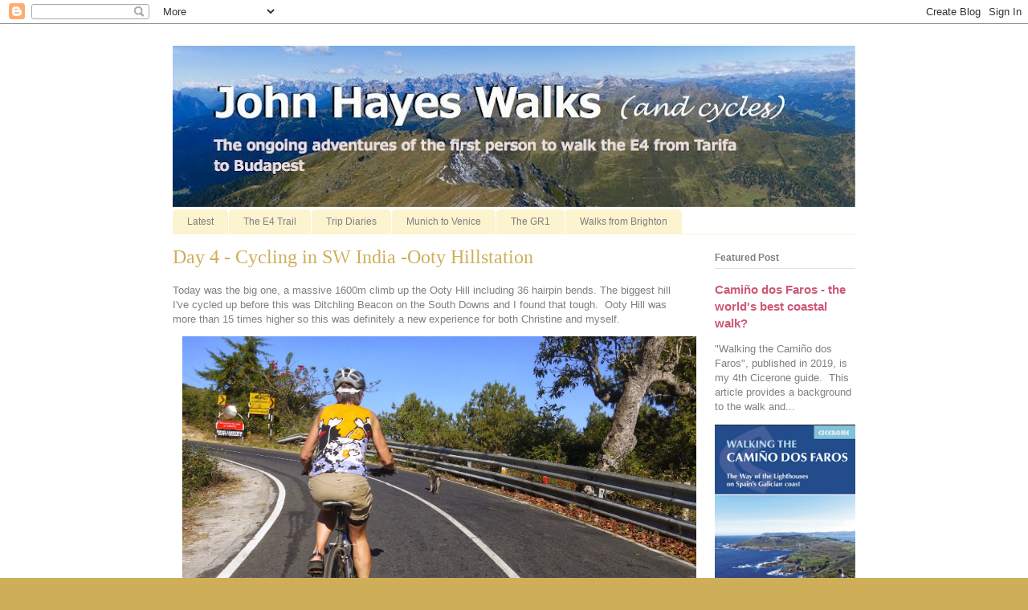

--- FILE ---
content_type: text/html; charset=UTF-8
request_url: http://www.johnhayeswalks.com/2014/02/day-4-cycling-in-se-india-ooty.html
body_size: 18924
content:
<!DOCTYPE html>
<html class='v2' dir='ltr' lang='en'>
<head>
<link href='https://www.blogger.com/static/v1/widgets/335934321-css_bundle_v2.css' rel='stylesheet' type='text/css'/>
<meta content='width=1100' name='viewport'/>
<meta content='text/html; charset=UTF-8' http-equiv='Content-Type'/>
<meta content='blogger' name='generator'/>
<link href='http://www.johnhayeswalks.com/favicon.ico' rel='icon' type='image/x-icon'/>
<link href='http://www.johnhayeswalks.com/2014/02/day-4-cycling-in-se-india-ooty.html' rel='canonical'/>
<link rel="alternate" type="application/atom+xml" title="John Hayes Walks - Atom" href="http://www.johnhayeswalks.com/feeds/posts/default" />
<link rel="alternate" type="application/rss+xml" title="John Hayes Walks - RSS" href="http://www.johnhayeswalks.com/feeds/posts/default?alt=rss" />
<link rel="service.post" type="application/atom+xml" title="John Hayes Walks - Atom" href="https://www.blogger.com/feeds/7841399249557747138/posts/default" />

<link rel="alternate" type="application/atom+xml" title="John Hayes Walks - Atom" href="http://www.johnhayeswalks.com/feeds/5103034006604454593/comments/default" />
<!--Can't find substitution for tag [blog.ieCssRetrofitLinks]-->
<link href='https://blogger.googleusercontent.com/img/b/R29vZ2xl/AVvXsEg9i9xZlxMHNaXZbE0wsqseDYsY0EbfilqlQurvZ75y85M5sHdu_bi-hF8swuSSOYOyHO79MF0vaVAikYMa6M5ibcD5lp9_LajanVzz4bDhy4vH8K-9xEyiVuFsZz4_JP0NgSeMM-PGB6I/s1600/P1060971.JPG' rel='image_src'/>
<meta content='http://www.johnhayeswalks.com/2014/02/day-4-cycling-in-se-india-ooty.html' property='og:url'/>
<meta content='Day 4 - Cycling in SW India -Ooty Hillstation' property='og:title'/>
<meta content='  Today was the big one, a massive 1600m climb up the Ooty Hill including 36 hairpin bends. The biggest hill I&#39;ve cycled up before this was ...' property='og:description'/>
<meta content='https://blogger.googleusercontent.com/img/b/R29vZ2xl/AVvXsEg9i9xZlxMHNaXZbE0wsqseDYsY0EbfilqlQurvZ75y85M5sHdu_bi-hF8swuSSOYOyHO79MF0vaVAikYMa6M5ibcD5lp9_LajanVzz4bDhy4vH8K-9xEyiVuFsZz4_JP0NgSeMM-PGB6I/w1200-h630-p-k-no-nu/P1060971.JPG' property='og:image'/>
<title>John Hayes Walks: Day 4 - Cycling in SW India -Ooty Hillstation</title>
<style id='page-skin-1' type='text/css'><!--
/*
-----------------------------------------------
Blogger Template Style
Name:     Ethereal
Designer: Jason Morrow
URL:      jasonmorrow.etsy.com
----------------------------------------------- */
/* Content
----------------------------------------------- */
body {
font: normal normal 13px Arial, Tahoma, Helvetica, FreeSans, sans-serif;
color: #7f7f7f;
background: #ceae58 url(http://3.bp.blogspot.com/-tJXvMSSD2o8/VrI13LMuLRI/AAAAAAAAuzE/-jpadHSJ9yQ/s0-r/Untitled%2B3.jpg) repeat fixed top center;
}
html body .content-outer {
min-width: 0;
max-width: 100%;
width: 100%;
}
a:link {
text-decoration: none;
color: #ce5878;
}
a:visited {
text-decoration: none;
color: #750606;
}
a:hover {
text-decoration: underline;
color: #ad58ce;
}
.main-inner {
padding-top: 15px;
}
.body-fauxcolumn-outer {
background: transparent none repeat-x scroll top center;
}
.content-fauxcolumns .fauxcolumn-inner {
background: #ffffff url(//www.blogblog.com/1kt/ethereal/white-fade.png) repeat-x scroll top left;
border-left: 1px solid #ffffff;
border-right: 1px solid #ffffff;
}
/* Flexible Background
----------------------------------------------- */
.content-fauxcolumn-outer .fauxborder-left {
width: 100%;
padding-left: 0;
margin-left: -0;
background-color: transparent;
background-image: none;
background-repeat: no-repeat;
background-position: left top;
}
.content-fauxcolumn-outer .fauxborder-right {
margin-right: -0;
width: 0;
background-color: transparent;
background-image: none;
background-repeat: no-repeat;
background-position: right top;
}
/* Columns
----------------------------------------------- */
.content-inner {
padding: 0;
}
/* Header
----------------------------------------------- */
.header-inner {
padding: 27px 0 3px;
}
.header-inner .section {
margin: 0 35px;
}
.Header h1 {
font: normal normal 60px Times, 'Times New Roman', FreeSerif, serif;
color: #be9f50;
}
.Header h1 a {
color: #be9f50;
}
.Header .description {
font-size: 115%;
color: #7f7f7f;
}
.header-inner .Header .titlewrapper,
.header-inner .Header .descriptionwrapper {
padding-left: 0;
padding-right: 0;
margin-bottom: 0;
}
/* Tabs
----------------------------------------------- */
.tabs-outer {
position: relative;
background: transparent;
}
.tabs-cap-top, .tabs-cap-bottom {
position: absolute;
width: 100%;
}
.tabs-cap-bottom {
bottom: 0;
}
.tabs-inner {
padding: 0;
}
.tabs-inner .section {
margin: 0 35px;
}
*+html body .tabs-inner .widget li {
padding: 1px;
}
.PageList {
border-bottom: 1px solid #fbf4ce;
}
.tabs-inner .widget li.selected a,
.tabs-inner .widget li a:hover {
position: relative;
-moz-border-radius-topleft: 5px;
-moz-border-radius-topright: 5px;
-webkit-border-top-left-radius: 5px;
-webkit-border-top-right-radius: 5px;
-goog-ms-border-top-left-radius: 5px;
-goog-ms-border-top-right-radius: 5px;
border-top-left-radius: 5px;
border-top-right-radius: 5px;
background: #5878ce none ;
color: #ffffff;
}
.tabs-inner .widget li a {
display: inline-block;
margin: 0;
margin-right: 1px;
padding: .65em 1.5em;
font: normal normal 12px Arial, Tahoma, Helvetica, FreeSans, sans-serif;
color: #7f7f7f;
background-color: #fbf4ce;
-moz-border-radius-topleft: 5px;
-moz-border-radius-topright: 5px;
-webkit-border-top-left-radius: 5px;
-webkit-border-top-right-radius: 5px;
-goog-ms-border-top-left-radius: 5px;
-goog-ms-border-top-right-radius: 5px;
border-top-left-radius: 5px;
border-top-right-radius: 5px;
}
/* Headings
----------------------------------------------- */
h2 {
font: normal bold 12px Verdana, Geneva, sans-serif;
color: #7f7f7f;
}
/* Widgets
----------------------------------------------- */
.main-inner .column-left-inner {
padding: 0 0 0 20px;
}
.main-inner .column-left-inner .section {
margin-right: 0;
}
.main-inner .column-right-inner {
padding: 0 20px 0 0;
}
.main-inner .column-right-inner .section {
margin-left: 0;
}
.main-inner .section {
padding: 0;
}
.main-inner .widget {
padding: 0 0 15px;
margin: 20px 0;
border-bottom: 1px solid #e1e1e1;
}
.main-inner .widget h2 {
margin: 0;
padding: .6em 0 .5em;
}
.footer-inner .widget h2 {
padding: 0 0 .4em;
}
.main-inner .widget h2 + div, .footer-inner .widget h2 + div {
padding-top: 15px;
}
.main-inner .widget .widget-content {
margin: 0;
padding: 15px 0 0;
}
.main-inner .widget ul, .main-inner .widget #ArchiveList ul.flat {
margin: -15px -15px -15px;
padding: 0;
list-style: none;
}
.main-inner .sidebar .widget h2 {
border-bottom: 1px solid #e1e1e1;
}
.main-inner .widget #ArchiveList {
margin: -15px 0 0;
}
.main-inner .widget ul li, .main-inner .widget #ArchiveList ul.flat li {
padding: .5em 15px;
text-indent: 0;
}
.main-inner .widget #ArchiveList ul li {
padding-top: .25em;
padding-bottom: .25em;
}
.main-inner .widget ul li:first-child, .main-inner .widget #ArchiveList ul.flat li:first-child {
border-top: none;
}
.main-inner .widget ul li:last-child, .main-inner .widget #ArchiveList ul.flat li:last-child {
border-bottom: none;
}
.main-inner .widget .post-body ul {
padding: 0 2.5em;
margin: .5em 0;
list-style: disc;
}
.main-inner .widget .post-body ul li {
padding: 0.25em 0;
margin-bottom: .25em;
color: #7f7f7f;
border: none;
}
.footer-inner .widget ul {
padding: 0;
list-style: none;
}
.widget .zippy {
color: #7f7f7f;
}
/* Posts
----------------------------------------------- */
.main.section {
margin: 0 20px;
}
body .main-inner .Blog {
padding: 0;
background-color: transparent;
border: none;
}
.main-inner .widget h2.date-header {
border-bottom: 1px solid #e1e1e1;
}
.date-outer {
position: relative;
margin: 15px 0 20px;
}
.date-outer:first-child {
margin-top: 0;
}
.date-posts {
clear: both;
}
.post-outer, .inline-ad {
border-bottom: 1px solid #e1e1e1;
padding: 30px 0;
}
.post-outer {
padding-bottom: 10px;
}
.post-outer:first-child {
padding-top: 0;
border-top: none;
}
.post-outer:last-child, .inline-ad:last-child {
border-bottom: none;
}
.post-body img {
padding: 8px;
}
h3.post-title, h4 {
font: normal normal 24px Times, Times New Roman, serif;
color: #ceae58;
}
h3.post-title a {
font: normal normal 24px Times, Times New Roman, serif;
color: #ceae58;
text-decoration: none;
}
h3.post-title a:hover {
color: #ad58ce;
text-decoration: underline;
}
.post-header {
margin: 0 0 1.5em;
}
.post-body {
line-height: 1.4;
}
.post-footer {
margin: 1.5em 0 0;
}
#blog-pager {
padding: 15px;
}
.blog-feeds, .post-feeds {
margin: 1em 0;
text-align: center;
}
.post-outer .comments {
margin-top: 2em;
}
/* Comments
----------------------------------------------- */
.comments .comments-content .icon.blog-author {
background-repeat: no-repeat;
background-image: url([data-uri]);
}
.comments .comments-content .loadmore a {
background: #ffffff url(//www.blogblog.com/1kt/ethereal/white-fade.png) repeat-x scroll top left;
}
.comments .comments-content .loadmore a {
border-top: 1px solid #e1e1e1;
border-bottom: 1px solid #e1e1e1;
}
.comments .comment-thread.inline-thread {
background: #ffffff url(//www.blogblog.com/1kt/ethereal/white-fade.png) repeat-x scroll top left;
}
.comments .continue {
border-top: 2px solid #e1e1e1;
}
/* Footer
----------------------------------------------- */
.footer-inner {
padding: 30px 0;
overflow: hidden;
}
/* Mobile
----------------------------------------------- */
body.mobile  {
background-size: auto
}
.mobile .body-fauxcolumn-outer {
background: ;
}
.mobile .content-fauxcolumns .fauxcolumn-inner {
opacity: 0.75;
}
.mobile .content-fauxcolumn-outer .fauxborder-right {
margin-right: 0;
}
.mobile-link-button {
background-color: #5878ce;
}
.mobile-link-button a:link, .mobile-link-button a:visited {
color: #ffffff;
}
.mobile-index-contents {
color: #444444;
}
.mobile .body-fauxcolumn-outer {
background-size: 100% auto;
}
.mobile .mobile-date-outer {
border-bottom: transparent;
}
.mobile .PageList {
border-bottom: none;
}
.mobile .tabs-inner .section {
margin: 0;
}
.mobile .tabs-inner .PageList .widget-content {
background: #5878ce none;
color: #ffffff;
}
.mobile .tabs-inner .PageList .widget-content .pagelist-arrow {
border-left: 1px solid #ffffff;
}
.mobile .footer-inner {
overflow: visible;
}
body.mobile .AdSense {
margin: 0 -10px;
}

--></style>
<style id='template-skin-1' type='text/css'><!--
body {
min-width: 920px;
}
.content-outer, .content-fauxcolumn-outer, .region-inner {
min-width: 920px;
max-width: 920px;
_width: 920px;
}
.main-inner .columns {
padding-left: 0;
padding-right: 210px;
}
.main-inner .fauxcolumn-center-outer {
left: 0;
right: 210px;
/* IE6 does not respect left and right together */
_width: expression(this.parentNode.offsetWidth -
parseInt("0") -
parseInt("210px") + 'px');
}
.main-inner .fauxcolumn-left-outer {
width: 0;
}
.main-inner .fauxcolumn-right-outer {
width: 210px;
}
.main-inner .column-left-outer {
width: 0;
right: 100%;
margin-left: -0;
}
.main-inner .column-right-outer {
width: 210px;
margin-right: -210px;
}
#layout {
min-width: 0;
}
#layout .content-outer {
min-width: 0;
width: 800px;
}
#layout .region-inner {
min-width: 0;
width: auto;
}
body#layout div.add_widget {
padding: 8px;
}
body#layout div.add_widget a {
margin-left: 32px;
}
--></style>
<style>
    body {background-image:url(http\:\/\/3.bp.blogspot.com\/-tJXvMSSD2o8\/VrI13LMuLRI\/AAAAAAAAuzE\/-jpadHSJ9yQ\/s0-r\/Untitled%2B3.jpg);}
    
@media (max-width: 200px) { body {background-image:url(http\:\/\/3.bp.blogspot.com\/-tJXvMSSD2o8\/VrI13LMuLRI\/AAAAAAAAuzE\/-jpadHSJ9yQ\/w200\/Untitled%2B3.jpg);}}
@media (max-width: 400px) and (min-width: 201px) { body {background-image:url(http\:\/\/3.bp.blogspot.com\/-tJXvMSSD2o8\/VrI13LMuLRI\/AAAAAAAAuzE\/-jpadHSJ9yQ\/w400\/Untitled%2B3.jpg);}}
@media (max-width: 800px) and (min-width: 401px) { body {background-image:url(http\:\/\/3.bp.blogspot.com\/-tJXvMSSD2o8\/VrI13LMuLRI\/AAAAAAAAuzE\/-jpadHSJ9yQ\/w800\/Untitled%2B3.jpg);}}
@media (max-width: 1200px) and (min-width: 801px) { body {background-image:url(http\:\/\/3.bp.blogspot.com\/-tJXvMSSD2o8\/VrI13LMuLRI\/AAAAAAAAuzE\/-jpadHSJ9yQ\/w1200\/Untitled%2B3.jpg);}}
/* Last tag covers anything over one higher than the previous max-size cap. */
@media (min-width: 1201px) { body {background-image:url(http\:\/\/3.bp.blogspot.com\/-tJXvMSSD2o8\/VrI13LMuLRI\/AAAAAAAAuzE\/-jpadHSJ9yQ\/w1600\/Untitled%2B3.jpg);}}
  </style>
<script type='text/javascript'>
        (function(i,s,o,g,r,a,m){i['GoogleAnalyticsObject']=r;i[r]=i[r]||function(){
        (i[r].q=i[r].q||[]).push(arguments)},i[r].l=1*new Date();a=s.createElement(o),
        m=s.getElementsByTagName(o)[0];a.async=1;a.src=g;m.parentNode.insertBefore(a,m)
        })(window,document,'script','https://www.google-analytics.com/analytics.js','ga');
        ga('create', 'UA-12951471-2', 'auto', 'blogger');
        ga('blogger.send', 'pageview');
      </script>
<link href='https://www.blogger.com/dyn-css/authorization.css?targetBlogID=7841399249557747138&amp;zx=eb44742e-3247-43db-8dc9-c850b156fd5c' media='none' onload='if(media!=&#39;all&#39;)media=&#39;all&#39;' rel='stylesheet'/><noscript><link href='https://www.blogger.com/dyn-css/authorization.css?targetBlogID=7841399249557747138&amp;zx=eb44742e-3247-43db-8dc9-c850b156fd5c' rel='stylesheet'/></noscript>
<meta name='google-adsense-platform-account' content='ca-host-pub-1556223355139109'/>
<meta name='google-adsense-platform-domain' content='blogspot.com'/>

<!-- data-ad-client=ca-pub-8676800220086378 -->

</head>
<body class='loading variant-blossoms1Blue'>
<div class='navbar section' id='navbar' name='Navbar'><div class='widget Navbar' data-version='1' id='Navbar1'><script type="text/javascript">
    function setAttributeOnload(object, attribute, val) {
      if(window.addEventListener) {
        window.addEventListener('load',
          function(){ object[attribute] = val; }, false);
      } else {
        window.attachEvent('onload', function(){ object[attribute] = val; });
      }
    }
  </script>
<div id="navbar-iframe-container"></div>
<script type="text/javascript" src="https://apis.google.com/js/platform.js"></script>
<script type="text/javascript">
      gapi.load("gapi.iframes:gapi.iframes.style.bubble", function() {
        if (gapi.iframes && gapi.iframes.getContext) {
          gapi.iframes.getContext().openChild({
              url: 'https://www.blogger.com/navbar/7841399249557747138?po\x3d5103034006604454593\x26origin\x3dhttp://www.johnhayeswalks.com',
              where: document.getElementById("navbar-iframe-container"),
              id: "navbar-iframe"
          });
        }
      });
    </script><script type="text/javascript">
(function() {
var script = document.createElement('script');
script.type = 'text/javascript';
script.src = '//pagead2.googlesyndication.com/pagead/js/google_top_exp.js';
var head = document.getElementsByTagName('head')[0];
if (head) {
head.appendChild(script);
}})();
</script>
</div></div>
<div class='body-fauxcolumns'>
<div class='fauxcolumn-outer body-fauxcolumn-outer'>
<div class='cap-top'>
<div class='cap-left'></div>
<div class='cap-right'></div>
</div>
<div class='fauxborder-left'>
<div class='fauxborder-right'></div>
<div class='fauxcolumn-inner'>
</div>
</div>
<div class='cap-bottom'>
<div class='cap-left'></div>
<div class='cap-right'></div>
</div>
</div>
</div>
<div class='content'>
<div class='content-fauxcolumns'>
<div class='fauxcolumn-outer content-fauxcolumn-outer'>
<div class='cap-top'>
<div class='cap-left'></div>
<div class='cap-right'></div>
</div>
<div class='fauxborder-left'>
<div class='fauxborder-right'></div>
<div class='fauxcolumn-inner'>
</div>
</div>
<div class='cap-bottom'>
<div class='cap-left'></div>
<div class='cap-right'></div>
</div>
</div>
</div>
<div class='content-outer'>
<div class='content-cap-top cap-top'>
<div class='cap-left'></div>
<div class='cap-right'></div>
</div>
<div class='fauxborder-left content-fauxborder-left'>
<div class='fauxborder-right content-fauxborder-right'></div>
<div class='content-inner'>
<header>
<div class='header-outer'>
<div class='header-cap-top cap-top'>
<div class='cap-left'></div>
<div class='cap-right'></div>
</div>
<div class='fauxborder-left header-fauxborder-left'>
<div class='fauxborder-right header-fauxborder-right'></div>
<div class='region-inner header-inner'>
<div class='header section' id='header' name='Header'><div class='widget Header' data-version='1' id='Header1'>
<div id='header-inner'>
<a href='http://www.johnhayeswalks.com/' style='display: block'>
<img alt='John Hayes Walks' height='201px; ' id='Header1_headerimg' src='https://blogger.googleusercontent.com/img/b/R29vZ2xl/AVvXsEhlxz0oUffb0Y_Pampn-MyGn9uzUueCGKcm_K4rhDswgPivHjcE71_u0mF3nGSX6ArmAHCqX_OYGExOc-tzC2_q4JDAaURZTTgVF-aM2gpOwxgXxIYfHN9CHt69EOy-cglhyphenhyphen-ljZP8mZHQ/s850/P1070490+%25284%2529+copy.jpg' style='display: block' width='850px; '/>
</a>
</div>
</div></div>
</div>
</div>
<div class='header-cap-bottom cap-bottom'>
<div class='cap-left'></div>
<div class='cap-right'></div>
</div>
</div>
</header>
<div class='tabs-outer'>
<div class='tabs-cap-top cap-top'>
<div class='cap-left'></div>
<div class='cap-right'></div>
</div>
<div class='fauxborder-left tabs-fauxborder-left'>
<div class='fauxborder-right tabs-fauxborder-right'></div>
<div class='region-inner tabs-inner'>
<div class='tabs section' id='crosscol' name='Cross-Column'><div class='widget PageList' data-version='1' id='PageList1'>
<h2>Pages</h2>
<div class='widget-content'>
<ul>
<li>
<a href='http://www.johnhayeswalks.com/'>Latest</a>
</li>
<li>
<a href='http://www.johnhayeswalks.com/p/e4.html'>The E4 Trail</a>
</li>
<li>
<a href='http://www.johnhayeswalks.com/p/walk-diaries.html'>Trip Diaries</a>
</li>
<li>
<a href='http://www.johnhayeswalks.com/p/munich-to-venice.html'>Munich to Venice</a>
</li>
<li>
<a href='http://www.johnhayeswalks.com/p/the-gr1.html'>The GR1</a>
</li>
<li>
<a href='http://www.johnhayeswalks.com/p/walks-from-brighton.html'>Walks from Brighton</a>
</li>
</ul>
<div class='clear'></div>
</div>
</div></div>
<div class='tabs no-items section' id='crosscol-overflow' name='Cross-Column 2'></div>
</div>
</div>
<div class='tabs-cap-bottom cap-bottom'>
<div class='cap-left'></div>
<div class='cap-right'></div>
</div>
</div>
<div class='main-outer'>
<div class='main-cap-top cap-top'>
<div class='cap-left'></div>
<div class='cap-right'></div>
</div>
<div class='fauxborder-left main-fauxborder-left'>
<div class='fauxborder-right main-fauxborder-right'></div>
<div class='region-inner main-inner'>
<div class='columns fauxcolumns'>
<div class='fauxcolumn-outer fauxcolumn-center-outer'>
<div class='cap-top'>
<div class='cap-left'></div>
<div class='cap-right'></div>
</div>
<div class='fauxborder-left'>
<div class='fauxborder-right'></div>
<div class='fauxcolumn-inner'>
</div>
</div>
<div class='cap-bottom'>
<div class='cap-left'></div>
<div class='cap-right'></div>
</div>
</div>
<div class='fauxcolumn-outer fauxcolumn-left-outer'>
<div class='cap-top'>
<div class='cap-left'></div>
<div class='cap-right'></div>
</div>
<div class='fauxborder-left'>
<div class='fauxborder-right'></div>
<div class='fauxcolumn-inner'>
</div>
</div>
<div class='cap-bottom'>
<div class='cap-left'></div>
<div class='cap-right'></div>
</div>
</div>
<div class='fauxcolumn-outer fauxcolumn-right-outer'>
<div class='cap-top'>
<div class='cap-left'></div>
<div class='cap-right'></div>
</div>
<div class='fauxborder-left'>
<div class='fauxborder-right'></div>
<div class='fauxcolumn-inner'>
</div>
</div>
<div class='cap-bottom'>
<div class='cap-left'></div>
<div class='cap-right'></div>
</div>
</div>
<!-- corrects IE6 width calculation -->
<div class='columns-inner'>
<div class='column-center-outer'>
<div class='column-center-inner'>
<div class='main section' id='main' name='Main'><div class='widget Blog' data-version='1' id='Blog1'>
<div class='blog-posts hfeed'>

          <div class="date-outer">
        

          <div class="date-posts">
        
<div class='post-outer'>
<div class='post hentry uncustomized-post-template' itemprop='blogPost' itemscope='itemscope' itemtype='http://schema.org/BlogPosting'>
<meta content='https://blogger.googleusercontent.com/img/b/R29vZ2xl/AVvXsEg9i9xZlxMHNaXZbE0wsqseDYsY0EbfilqlQurvZ75y85M5sHdu_bi-hF8swuSSOYOyHO79MF0vaVAikYMa6M5ibcD5lp9_LajanVzz4bDhy4vH8K-9xEyiVuFsZz4_JP0NgSeMM-PGB6I/s1600/P1060971.JPG' itemprop='image_url'/>
<meta content='7841399249557747138' itemprop='blogId'/>
<meta content='5103034006604454593' itemprop='postId'/>
<a name='5103034006604454593'></a>
<h3 class='post-title entry-title' itemprop='name'>
Day 4 - Cycling in SW India -Ooty Hillstation
</h3>
<div class='post-header'>
<div class='post-header-line-1'></div>
</div>
<div class='post-body entry-content' id='post-body-5103034006604454593' itemprop='description articleBody'>
<div dir="ltr" style="text-align: left;" trbidi="on">
<div dir="ltr">
Today was the big one, a massive 1600m climb up the Ooty Hill including 36 hairpin bends. The biggest hill I've cycled up before this was Ditchling Beacon on the South Downs and I found that tough.&nbsp; Ooty Hill was more than 15 times higher so this was definitely a new experience for both Christine and myself.</div>
<table align="center" cellpadding="0" cellspacing="0" class="tr-caption-container" style="margin-left: auto; margin-right: auto; text-align: center;"><tbody>
<tr><td style="text-align: center;"><a href="https://blogger.googleusercontent.com/img/b/R29vZ2xl/AVvXsEg9i9xZlxMHNaXZbE0wsqseDYsY0EbfilqlQurvZ75y85M5sHdu_bi-hF8swuSSOYOyHO79MF0vaVAikYMa6M5ibcD5lp9_LajanVzz4bDhy4vH8K-9xEyiVuFsZz4_JP0NgSeMM-PGB6I/s1600/P1060971.JPG" imageanchor="1" style="margin-left: auto; margin-right: auto;"><img border="0" height="400" src="https://blogger.googleusercontent.com/img/b/R29vZ2xl/AVvXsEg9i9xZlxMHNaXZbE0wsqseDYsY0EbfilqlQurvZ75y85M5sHdu_bi-hF8swuSSOYOyHO79MF0vaVAikYMa6M5ibcD5lp9_LajanVzz4bDhy4vH8K-9xEyiVuFsZz4_JP0NgSeMM-PGB6I/s1600/P1060971.JPG" width="640" /></a></td></tr>
<tr><td class="tr-caption" style="text-align: center;">Hairpin bend 24 (with monkey)</td></tr>
</tbody></table>
<div dir="ltr">
<br />
<a name="more"></a>It <span class="GINGER_SOFTWARE_mark" ginger_software_uiphraseguid="36c2aa1a-2005-439a-8f78-de04a4074d35" id="45d9b632-b778-4744-9675-fdf4b1e67e4b">was cold at 7.30am</span> when we left&nbsp;Wildhaven&nbsp;and although the sun was just breaking over the mountain the valley was in shade.&nbsp; Annoyingly we had to descend before starting the climb.&nbsp; Christine had managed to fall off her bike in some deep sand near the hotel and now wanted to brush herself off before starting the climb.&nbsp; Everyone shot past us and we had the road to ourselves as we set off.</div>
<div dir="ltr">
After struggling up the hill for about 20 minutes we arrived at a sharp bend and a sign says this is the 36th hairpin bend - only another 35 to go.</div>
<div dir="ltr">
<br /></div>
<div dir="ltr">
To be honest, it was a slog.&nbsp; There is a minimum speed you have to go <span class="GINGER_SOFTWARE_mark" ginger_software_uiphraseguid="eadda1de-7121-4c81-b33e-e18fcdd43083" id="e65e2111-d2ad-4d1c-b0cf-3564f7218a16"><span class="GINGER_SOFTWARE_mark" ginger_software_uiphraseguid="276bfb0a-3a87-490b-9a23-72272e32eb40" id="d24cfef1-4cf7-42a4-bd4f-f1d405cec7cb"><span class="GINGER_SOFTWARE_mark" ginger_software_uiphraseguid="2ebe0bb3-d05b-4bad-a308-053c6b0e8013" id="ec8f9b78-3b44-4fc8-97b6-3e88ebb993d3"><span class="GINGER_SOFTWARE_mark" ginger_software_uiphraseguid="00f8b099-51ef-450e-935f-ffe02e8f919c" id="501beb19-2082-44d9-b83a-9ca9aa75ecbe">at</span></span></span></span> to keep stable and sustaining this was hard work.&nbsp; Fortunately the route took us up the shady side of the mountain. If we had been in full sun I think the climb would have been impossible.<br />
<br /></div>
<div dir="ltr">
<table align="center" cellpadding="0" cellspacing="0" class="tr-caption-container" style="margin-left: auto; margin-right: auto; text-align: center;"><tbody>
<tr><td style="text-align: center;"><a href="https://blogger.googleusercontent.com/img/b/R29vZ2xl/AVvXsEjIerFnmKQwtIJwSi7ovs7GUR4zVnxxpJ3feDbT3DcH3kJp3fJ7MLdTtTZkNP1XfOz7z_Ds9oiWaBJ01EtPaCyCywVMXnh7B6PiLnCeZILqnSJ9n8Aw9SZQv58nCS1i93pI1QQ7xxzO4Cg/s1600/P1060975.jpg" imageanchor="1" style="margin-left: auto; margin-right: auto;"><img border="0" height="640" src="https://blogger.googleusercontent.com/img/b/R29vZ2xl/AVvXsEjIerFnmKQwtIJwSi7ovs7GUR4zVnxxpJ3feDbT3DcH3kJp3fJ7MLdTtTZkNP1XfOz7z_Ds9oiWaBJ01EtPaCyCywVMXnh7B6PiLnCeZILqnSJ9n8Aw9SZQv58nCS1i93pI1QQ7xxzO4Cg/s1600/P1060975.jpg" width="428" /></a></td></tr>
<tr><td class="tr-caption" style="text-align: center;">At the top</td></tr>
</tbody></table>
</div>
<div dir="ltr">
Christine and I adopted at zero pit stop strategy, as the thought of starting again after a stop seemed worse than just going on. This worked well until I managed to convince myself, despite all the evidence to the contrary, that we were nearly at the top.&nbsp; We rounded at hairpin bend (number 11?) to be confronted by a long straight ascent in the blazing sun.&nbsp; This was definitely a 'low point' in terms of our morale, and we got off the bikes and walked a few <span class="GINGER_SOFTWARE_mark" ginger_software_uiphraseguid="84ee728a-3e81-49ea-9ab2-9a1749e540e8" id="5826433f-8c5d-4540-b789-dc6efeffe6a0"><span class="GINGER_SOFTWARE_mark" ginger_software_uiphraseguid="8d2d2ba0-65a3-4a23-b471-37b8c3bd28f6" id="b76b4e64-3d0e-4806-b559-4fe15084826d"><span class="GINGER_SOFTWARE_mark" ginger_software_uiphraseguid="316703e5-2add-438e-82f8-c83ea779ebe7" id="f73b10f5-296f-4191-8793-f4bec036b4d1"></span></span></span><span class="GINGER_SOFTWARE_mark" ginger_software_uiphraseguid="84ee728a-3e81-49ea-9ab2-9a1749e540e8" id="5826433f-8c5d-4540-b789-dc6efeffe6a0"><span class="GINGER_SOFTWARE_mark" ginger_software_uiphraseguid="8d2d2ba0-65a3-4a23-b471-37b8c3bd28f6" id="b76b4e64-3d0e-4806-b559-4fe15084826d"><span class="GINGER_SOFTWARE_mark" ginger_software_uiphraseguid="316703e5-2add-438e-82f8-c83ea779ebe7" id="f73b10f5-296f-4191-8793-f4bec036b4d1"></span></span></span><span class="GINGER_SOFTWARE_mark" ginger_software_uiphraseguid="84ee728a-3e81-49ea-9ab2-9a1749e540e8" id="5826433f-8c5d-4540-b789-dc6efeffe6a0"><span class="GINGER_SOFTWARE_mark" ginger_software_uiphraseguid="8d2d2ba0-65a3-4a23-b471-37b8c3bd28f6" id="b76b4e64-3d0e-4806-b559-4fe15084826d"><span class="GINGER_SOFTWARE_mark" ginger_software_uiphraseguid="316703e5-2add-438e-82f8-c83ea779ebe7" id="f73b10f5-296f-4191-8793-f4bec036b4d1"></span></span></span><span class="GINGER_SOFTWARE_mark" ginger_software_uiphraseguid="84ee728a-3e81-49ea-9ab2-9a1749e540e8" id="5826433f-8c5d-4540-b789-dc6efeffe6a0"><span class="GINGER_SOFTWARE_mark" ginger_software_uiphraseguid="8d2d2ba0-65a3-4a23-b471-37b8c3bd28f6" id="b76b4e64-3d0e-4806-b559-4fe15084826d"><span class="GINGER_SOFTWARE_mark" ginger_software_uiphraseguid="316703e5-2add-438e-82f8-c83ea779ebe7" id="f73b10f5-296f-4191-8793-f4bec036b4d1"></span></span></span><span class="GINGER_SOFTWARE_mark" ginger_software_uiphraseguid="84ee728a-3e81-49ea-9ab2-9a1749e540e8" id="5826433f-8c5d-4540-b789-dc6efeffe6a0"><span class="GINGER_SOFTWARE_mark" ginger_software_uiphraseguid="8d2d2ba0-65a3-4a23-b471-37b8c3bd28f6" id="b76b4e64-3d0e-4806-b559-4fe15084826d"><span class="GINGER_SOFTWARE_mark" ginger_software_uiphraseguid="316703e5-2add-438e-82f8-c83ea779ebe7" id="f73b10f5-296f-4191-8793-f4bec036b4d1"></span></span></span><span class="GINGER_SOFTWARE_mark" ginger_software_uiphraseguid="84ee728a-3e81-49ea-9ab2-9a1749e540e8" id="5826433f-8c5d-4540-b789-dc6efeffe6a0"><span class="GINGER_SOFTWARE_mark" ginger_software_uiphraseguid="8d2d2ba0-65a3-4a23-b471-37b8c3bd28f6" id="b76b4e64-3d0e-4806-b559-4fe15084826d"><span class="GINGER_SOFTWARE_mark" ginger_software_uiphraseguid="316703e5-2add-438e-82f8-c83ea779ebe7" id="f73b10f5-296f-4191-8793-f4bec036b4d1"></span></span></span><span class="GINGER_SOFTWARE_mark" ginger_software_uiphraseguid="84ee728a-3e81-49ea-9ab2-9a1749e540e8" id="5826433f-8c5d-4540-b789-dc6efeffe6a0"><span class="GINGER_SOFTWARE_mark" ginger_software_uiphraseguid="8d2d2ba0-65a3-4a23-b471-37b8c3bd28f6" id="b76b4e64-3d0e-4806-b559-4fe15084826d"><span class="GINGER_SOFTWARE_mark" ginger_software_uiphraseguid="316703e5-2add-438e-82f8-c83ea779ebe7" id="f73b10f5-296f-4191-8793-f4bec036b4d1"></span></span></span><span class="GINGER_SOFTWARE_mark" ginger_software_uiphraseguid="84ee728a-3e81-49ea-9ab2-9a1749e540e8" id="5826433f-8c5d-4540-b789-dc6efeffe6a0"><span class="GINGER_SOFTWARE_mark" ginger_software_uiphraseguid="8d2d2ba0-65a3-4a23-b471-37b8c3bd28f6" id="b76b4e64-3d0e-4806-b559-4fe15084826d"><span class="GINGER_SOFTWARE_mark" ginger_software_uiphraseguid="316703e5-2add-438e-82f8-c83ea779ebe7" id="f73b10f5-296f-4191-8793-f4bec036b4d1"></span></span></span><span class="GINGER_SOFTWARE_mark" ginger_software_uiphraseguid="84ee728a-3e81-49ea-9ab2-9a1749e540e8" id="5826433f-8c5d-4540-b789-dc6efeffe6a0"><span class="GINGER_SOFTWARE_mark" ginger_software_uiphraseguid="8d2d2ba0-65a3-4a23-b471-37b8c3bd28f6" id="b76b4e64-3d0e-4806-b559-4fe15084826d"><span class="GINGER_SOFTWARE_mark" ginger_software_uiphraseguid="316703e5-2add-438e-82f8-c83ea779ebe7" id="f73b10f5-296f-4191-8793-f4bec036b4d1"></span></span></span><span class="GINGER_SOFTWARE_mark" ginger_software_uiphraseguid="84ee728a-3e81-49ea-9ab2-9a1749e540e8" id="5826433f-8c5d-4540-b789-dc6efeffe6a0"><span class="GINGER_SOFTWARE_mark" ginger_software_uiphraseguid="8d2d2ba0-65a3-4a23-b471-37b8c3bd28f6" id="b76b4e64-3d0e-4806-b559-4fe15084826d"><span class="GINGER_SOFTWARE_mark" ginger_software_uiphraseguid="316703e5-2add-438e-82f8-c83ea779ebe7" id="f73b10f5-296f-4191-8793-f4bec036b4d1"></span></span></span><span class="GINGER_SOFTWARE_mark" ginger_software_uiphraseguid="84ee728a-3e81-49ea-9ab2-9a1749e540e8" id="5826433f-8c5d-4540-b789-dc6efeffe6a0"><span class="GINGER_SOFTWARE_mark" ginger_software_uiphraseguid="8d2d2ba0-65a3-4a23-b471-37b8c3bd28f6" id="b76b4e64-3d0e-4806-b559-4fe15084826d"><span class="GINGER_SOFTWARE_mark" ginger_software_uiphraseguid="316703e5-2add-438e-82f8-c83ea779ebe7" id="f73b10f5-296f-4191-8793-f4bec036b4d1"></span></span></span><span class="GINGER_SOFTWARE_mark" ginger_software_uiphraseguid="84ee728a-3e81-49ea-9ab2-9a1749e540e8" id="5826433f-8c5d-4540-b789-dc6efeffe6a0"><span class="GINGER_SOFTWARE_mark" ginger_software_uiphraseguid="8d2d2ba0-65a3-4a23-b471-37b8c3bd28f6" id="b76b4e64-3d0e-4806-b559-4fe15084826d"><span class="GINGER_SOFTWARE_mark" ginger_software_uiphraseguid="316703e5-2add-438e-82f8-c83ea779ebe7" id="f73b10f5-296f-4191-8793-f4bec036b4d1"></span></span></span><span class="GINGER_SOFTWARE_mark" ginger_software_uiphraseguid="84ee728a-3e81-49ea-9ab2-9a1749e540e8" id="5826433f-8c5d-4540-b789-dc6efeffe6a0"><span class="GINGER_SOFTWARE_mark" ginger_software_uiphraseguid="8d2d2ba0-65a3-4a23-b471-37b8c3bd28f6" id="b76b4e64-3d0e-4806-b559-4fe15084826d"><span class="GINGER_SOFTWARE_mark" ginger_software_uiphraseguid="316703e5-2add-438e-82f8-c83ea779ebe7" id="f73b10f5-296f-4191-8793-f4bec036b4d1"></span></span></span><span class="GINGER_SOFTWARE_mark" ginger_software_uiphraseguid="84ee728a-3e81-49ea-9ab2-9a1749e540e8" id="5826433f-8c5d-4540-b789-dc6efeffe6a0"><span class="GINGER_SOFTWARE_mark" ginger_software_uiphraseguid="8d2d2ba0-65a3-4a23-b471-37b8c3bd28f6" id="b76b4e64-3d0e-4806-b559-4fe15084826d"><span class="GINGER_SOFTWARE_mark" ginger_software_uiphraseguid="316703e5-2add-438e-82f8-c83ea779ebe7" id="f73b10f5-296f-4191-8793-f4bec036b4d1"></span></span></span><span class="GINGER_SOFTWARE_mark" ginger_software_uiphraseguid="84ee728a-3e81-49ea-9ab2-9a1749e540e8" id="5826433f-8c5d-4540-b789-dc6efeffe6a0"><span class="GINGER_SOFTWARE_mark" ginger_software_uiphraseguid="8d2d2ba0-65a3-4a23-b471-37b8c3bd28f6" id="b76b4e64-3d0e-4806-b559-4fe15084826d"><span class="GINGER_SOFTWARE_mark" ginger_software_uiphraseguid="316703e5-2add-438e-82f8-c83ea779ebe7" id="f73b10f5-296f-4191-8793-f4bec036b4d1"><span class="GINGER_SOFTWARE_mark" ginger_software_uiphraseguid="dcb37b6f-62ca-47de-85f3-11c85b774798" id="ec06d32a-c7d5-4978-b08f-9dd2c60ee12c">metres</span></span></span></span>. </div>
<div dir="ltr">
<br /></div>
<div dir="ltr">
<span class="GINGER_SOFTWARE_mark" ginger_software_uiphraseguid="7082acc4-c190-4f7e-bc9a-d28544b6a860" id="68cb203c-a34c-41a0-b2c9-6eeca0d27ff8">Fortunately our</span> despair didn't last long and we were soon on our way again.&nbsp; Groups of women sitting on the side of the road seemed to find our efforts interesting and some offered shouts of encouragement (well that was my interpretation).&nbsp; </div>
<div dir="ltr">
<br /></div>
<div dir="ltr">
At the top there was a little pass and we joined 4 others who had already made it (although as Christine pointed out, who is not competitive, they started before us). &nbsp;I was incredibly hungry and the nearby cafe was serving a delicious coconut cake - two massive slices later I was feeling a lot better.</div>
<div dir="ltr">
<br /></div>
<div dir="ltr">
We still had to get to Ooty, and after such a big climb 16km along an undulating road wasn't quite what the doctor ordered.&nbsp; It was, however a beautiful upland ride through the Niligiri&nbsp;Mountains, a lovingly tendered landscape of terraces and tea plantations.</div>
<table align="center" cellpadding="0" cellspacing="0" class="tr-caption-container" style="margin-left: auto; margin-right: auto; text-align: center;"><tbody>
<tr><td style="text-align: center;"><a href="https://blogger.googleusercontent.com/img/b/R29vZ2xl/AVvXsEh_-D2p3K9TYoByD3_xf0V4MNZf_iXLq4s_wIb7iCwXkl8wYvFh1rFdHDu48uS5sxcnrCxBJmDNfLNv_BoeVnDgmvtGe0pG1GkL-k1iCr4w4DI7ooDPnlYMrs8TevsZUdjbxnfquFcl3wk/s1600/P1060980.JPG" imageanchor="1" style="margin-left: auto; margin-right: auto;"><img border="0" height="400" src="https://blogger.googleusercontent.com/img/b/R29vZ2xl/AVvXsEh_-D2p3K9TYoByD3_xf0V4MNZf_iXLq4s_wIb7iCwXkl8wYvFh1rFdHDu48uS5sxcnrCxBJmDNfLNv_BoeVnDgmvtGe0pG1GkL-k1iCr4w4DI7ooDPnlYMrs8TevsZUdjbxnfquFcl3wk/s1600/P1060980.JPG" width="640" /></a></td></tr>
<tr><td class="tr-caption" style="text-align: center;"><span class="GINGER_SOFTWARE_mark" ginger_software_uiphraseguid="0da333ba-a9ab-4d50-8027-0b94c078f187" id="a9490c75-55b8-440a-acf6-823fb99087ff"><span class="GINGER_SOFTWARE_mark" ginger_software_uiphraseguid="b5ca8c33-701f-4e9f-b204-a829b5d4a2b2" id="a742c55a-a6e5-428f-af6d-e3aa68017f63"><span class="GINGER_SOFTWARE_mark" ginger_software_uiphraseguid="e7b3518a-ec6e-4797-a306-9980e99693a3" id="add2152c-ef2c-4089-97da-7b26a746bbd8">Niligiri</span></span></span>&nbsp;Mountains</td></tr>
</tbody></table>
<div dir="ltr">
Eventually we arrived at Ooty, a British empire hill <span class="GINGER_SOFTWARE_mark" ginger_software_uiphraseguid="c54f3d30-725b-46d6-9a00-ebf7c8b4482f" id="54e2f625-faca-48e8-a769-8de6c9907a06">station which</span> is now a popular tourist destination for Indians and very busy. The hotel we stayed in was seriously plush (Christine treated herself to a 90 minute full body massage) and, <span class="GINGER_SOFTWARE_mark" ginger_software_uiphraseguid="ddee5c29-6915-428b-8871-32dd74ce5a0c" id="361dff58-c724-4e08-9825-68d1aeadd45a"><span class="GINGER_SOFTWARE_mark" ginger_software_uiphraseguid="232f78c0-2fd2-4a6f-8718-b09c0be1fde1" id="487e0184-fa03-4165-9b46-08ff269d986d"><span class="GINGER_SOFTWARE_mark" ginger_software_uiphraseguid="6fa004b6-06d0-465a-a8b6-1cc189963738" id="c2f06b52-3dee-4bda-85f1-5746572786cc"><span class="GINGER_SOFTWARE_mark" ginger_software_uiphraseguid="4cd386f7-88ed-49f6-9fec-580afe9c6e5f" id="fc863b72-0ada-4fc7-9321-40b33ff3a6ab">by</span></span></span></span> Indian terms, expensive.&nbsp;</div>
<table align="center" cellpadding="0" cellspacing="0" class="tr-caption-container" style="margin-left: auto; margin-right: auto; text-align: center;"><tbody>
<tr><td style="text-align: center;"><a href="https://blogger.googleusercontent.com/img/b/R29vZ2xl/AVvXsEi9HpfdpcCIwvIYay2zBc6qqDjtqqi9Kp3AJiRGb_mkSHG6rYFuAX-IfrCRBSCSGSAqigoonULStWfXTui7OWIwd-H4bh3pXx5887LwvGWzCicXjHb82PJyz594DE1JJ3KYuVf4GxA4BgI/s1600/P1060990.JPG" imageanchor="1" style="margin-left: auto; margin-right: auto;"><img border="0" height="400" src="https://blogger.googleusercontent.com/img/b/R29vZ2xl/AVvXsEi9HpfdpcCIwvIYay2zBc6qqDjtqqi9Kp3AJiRGb_mkSHG6rYFuAX-IfrCRBSCSGSAqigoonULStWfXTui7OWIwd-H4bh3pXx5887LwvGWzCicXjHb82PJyz594DE1JJ3KYuVf4GxA4BgI/s1600/P1060990.JPG" width="640" /></a></td></tr>
<tr><td class="tr-caption" style="text-align: center;">Coonoor&nbsp;Station</td></tr>
</tbody></table>
<div dir="ltr">
While Christine was having her rub down I got a taxi down to Coonoor for a ride on the Niligiri&nbsp;Mountain Railway. &nbsp;I haven't got the memory to be a fully fledged train spotter but I can see the attraction. &nbsp;The railway is part of a UNESCO world heritage feature known as Indian Mountain <span class="GINGER_SOFTWARE_mark" ginger_software_uiphraseguid="a3681078-26a0-4aad-8e92-b94f0ac5652b" id="85ca4e83-1d70-4753-b311-b2afad13011c"><span class="GINGER_SOFTWARE_mark" ginger_software_uiphraseguid="2d6ce192-7603-436d-8793-7ed9b4e88759" id="4a193e7d-f23a-42e6-8ba2-4fc3e6ffd7e2"><span class="GINGER_SOFTWARE_mark" ginger_software_uiphraseguid="fa1c649f-c1f4-4a44-b70c-a420c6890b03" id="54026983-c48d-4558-b713-14b8868b8de7">Railways which</span></span></span> includes the more famous Darjeeling Line. &nbsp;Trains are steam powered Swiss diesel burning steam trains - up to Coonoor (whose lovely blue station was featured in David Lean's film 'Passage to India'), where a diesel engine takes over for the stretch up to Ooty. Our little party decided not to travel 1st class (70 rupees - approximately 70p) and instead went standard class (5 rupees). &nbsp;These economics, and the fact that every station has at least 4 officials waving a flag, possibly explains why 2014 is the last year that the train will run up the mountain. &nbsp;Very sad because it's a great trip.<br />
<br /></div>
<div class="separator" style="clear: both; text-align: center;">
<a href="https://blogger.googleusercontent.com/img/b/R29vZ2xl/AVvXsEik-5ao2d5KWDgLEcARysbxrEuNWE3AFzL5PnFMRrqVrIitH3kLrZpBgD0ppY69P1Oa2S_ethb8yffZNSOSvj369E-vZ84IyAFtpb5kCS_H0fDeCVFp1-mLlXjnjgr0M228SSZJxdDn07M/s1600/P1060994.JPG" imageanchor="1" style="margin-left: 1em; margin-right: 1em;"><img border="0" height="400" src="https://blogger.googleusercontent.com/img/b/R29vZ2xl/AVvXsEik-5ao2d5KWDgLEcARysbxrEuNWE3AFzL5PnFMRrqVrIitH3kLrZpBgD0ppY69P1Oa2S_ethb8yffZNSOSvj369E-vZ84IyAFtpb5kCS_H0fDeCVFp1-mLlXjnjgr0M228SSZJxdDn07M/s1600/P1060994.JPG" width="640" /></a></div>
<div class="separator" style="clear: both; text-align: center;">
<a href="https://blogger.googleusercontent.com/img/b/R29vZ2xl/AVvXsEirivmMWW65QHQLynlVrmeRmHdua0ax2C1v9pLQw459yWBKbv_FhFsX3vHITPfxkkwnsIkQSdv1jcw72pmUZFFBX1X_SGqz2YpTbjYha7yweRkft8UIzI_Yb8U6c4_lTSUqgMvucSwvasw/s1600/P1060997.jpg" imageanchor="1" style="margin-left: 1em; margin-right: 1em;"><img border="0" height="440" src="https://blogger.googleusercontent.com/img/b/R29vZ2xl/AVvXsEirivmMWW65QHQLynlVrmeRmHdua0ax2C1v9pLQw459yWBKbv_FhFsX3vHITPfxkkwnsIkQSdv1jcw72pmUZFFBX1X_SGqz2YpTbjYha7yweRkft8UIzI_Yb8U6c4_lTSUqgMvucSwvasw/s1600/P1060997.jpg" width="640" /></a></div>
<table align="center" cellpadding="0" cellspacing="0" class="tr-caption-container" style="margin-left: auto; margin-right: auto; text-align: center;"><tbody>
<tr><td style="text-align: center;"><a href="https://blogger.googleusercontent.com/img/b/R29vZ2xl/AVvXsEiWTizIO9FHDdebX4lqaX9H82hSswWgfSZ_i9gFafGaD6ehr3Y-gqRPCovYPKdOZ73IGBDaYIvUIeRFJAB52o-0Jc4fEVo7sUo8MKMg1ZK5-yFnZaOaKSvRtzYNVnilSwalUmJrrlZbnS0/s1600/P1060996.JPG" imageanchor="1" style="margin-left: auto; margin-right: auto;"><img border="0" height="400" src="https://blogger.googleusercontent.com/img/b/R29vZ2xl/AVvXsEiWTizIO9FHDdebX4lqaX9H82hSswWgfSZ_i9gFafGaD6ehr3Y-gqRPCovYPKdOZ73IGBDaYIvUIeRFJAB52o-0Jc4fEVo7sUo8MKMg1ZK5-yFnZaOaKSvRtzYNVnilSwalUmJrrlZbnS0/s1600/P1060996.JPG" width="640" /></a></td></tr>
<tr><td class="tr-caption" style="text-align: center;"><span class="GINGER_SOFTWARE_mark" ginger_software_uiphraseguid="f08043d9-13b6-48a2-aa46-72b66114613a" id="08daaf3e-e57a-4db3-8a83-1b4d4e13a4c6"><span class="GINGER_SOFTWARE_mark" ginger_software_uiphraseguid="f6d424f6-e80b-4b1f-8862-b3ff513bb781" id="9293f74d-cca8-4826-bd3e-0250b6a8d601"><span class="GINGER_SOFTWARE_mark" ginger_software_uiphraseguid="650e33c0-5292-4b3c-8412-91f219d0aba2" id="bd69bc97-a8c3-4f3c-8288-f4c7b124f43f">Niligiri</span></span></span>&nbsp;Mountain Railway</td></tr>
</tbody></table>
</div>
<div style='clear: both;'></div>
</div>
<div class='post-footer'>
<div class='post-footer-line post-footer-line-1'>
<span class='post-author vcard'>
Posted by
<span class='fn' itemprop='author' itemscope='itemscope' itemtype='http://schema.org/Person'>
<meta content='https://www.blogger.com/profile/03351092993224063387' itemprop='url'/>
<a class='g-profile' href='https://www.blogger.com/profile/03351092993224063387' rel='author' title='author profile'>
<span itemprop='name'>John Hayes</span>
</a>
</span>
</span>
<span class='post-timestamp'>
at
<meta content='http://www.johnhayeswalks.com/2014/02/day-4-cycling-in-se-india-ooty.html' itemprop='url'/>
<a class='timestamp-link' href='http://www.johnhayeswalks.com/2014/02/day-4-cycling-in-se-india-ooty.html' rel='bookmark' title='permanent link'><abbr class='published' itemprop='datePublished' title='2014-02-23T18:11:00Z'>6:11&#8239;PM</abbr></a>
</span>
<span class='post-comment-link'>
</span>
<span class='post-icons'>
<span class='item-control blog-admin pid-896176530'>
<a href='https://www.blogger.com/post-edit.g?blogID=7841399249557747138&postID=5103034006604454593&from=pencil' title='Edit Post'>
<img alt='' class='icon-action' height='18' src='https://resources.blogblog.com/img/icon18_edit_allbkg.gif' width='18'/>
</a>
</span>
</span>
<div class='post-share-buttons goog-inline-block'>
<a class='goog-inline-block share-button sb-email' href='https://www.blogger.com/share-post.g?blogID=7841399249557747138&postID=5103034006604454593&target=email' target='_blank' title='Email This'><span class='share-button-link-text'>Email This</span></a><a class='goog-inline-block share-button sb-blog' href='https://www.blogger.com/share-post.g?blogID=7841399249557747138&postID=5103034006604454593&target=blog' onclick='window.open(this.href, "_blank", "height=270,width=475"); return false;' target='_blank' title='BlogThis!'><span class='share-button-link-text'>BlogThis!</span></a><a class='goog-inline-block share-button sb-twitter' href='https://www.blogger.com/share-post.g?blogID=7841399249557747138&postID=5103034006604454593&target=twitter' target='_blank' title='Share to X'><span class='share-button-link-text'>Share to X</span></a><a class='goog-inline-block share-button sb-facebook' href='https://www.blogger.com/share-post.g?blogID=7841399249557747138&postID=5103034006604454593&target=facebook' onclick='window.open(this.href, "_blank", "height=430,width=640"); return false;' target='_blank' title='Share to Facebook'><span class='share-button-link-text'>Share to Facebook</span></a><a class='goog-inline-block share-button sb-pinterest' href='https://www.blogger.com/share-post.g?blogID=7841399249557747138&postID=5103034006604454593&target=pinterest' target='_blank' title='Share to Pinterest'><span class='share-button-link-text'>Share to Pinterest</span></a>
</div>
</div>
<div class='post-footer-line post-footer-line-2'>
<span class='post-labels'>
</span>
</div>
<div class='post-footer-line post-footer-line-3'>
<span class='post-location'>
</span>
</div>
</div>
</div>
<div class='comments' id='comments'>
<a name='comments'></a>
<h4>2 comments:</h4>
<div class='comments-content'>
<script async='async' src='' type='text/javascript'></script>
<script type='text/javascript'>
    (function() {
      var items = null;
      var msgs = null;
      var config = {};

// <![CDATA[
      var cursor = null;
      if (items && items.length > 0) {
        cursor = parseInt(items[items.length - 1].timestamp) + 1;
      }

      var bodyFromEntry = function(entry) {
        var text = (entry &&
                    ((entry.content && entry.content.$t) ||
                     (entry.summary && entry.summary.$t))) ||
            '';
        if (entry && entry.gd$extendedProperty) {
          for (var k in entry.gd$extendedProperty) {
            if (entry.gd$extendedProperty[k].name == 'blogger.contentRemoved') {
              return '<span class="deleted-comment">' + text + '</span>';
            }
          }
        }
        return text;
      }

      var parse = function(data) {
        cursor = null;
        var comments = [];
        if (data && data.feed && data.feed.entry) {
          for (var i = 0, entry; entry = data.feed.entry[i]; i++) {
            var comment = {};
            // comment ID, parsed out of the original id format
            var id = /blog-(\d+).post-(\d+)/.exec(entry.id.$t);
            comment.id = id ? id[2] : null;
            comment.body = bodyFromEntry(entry);
            comment.timestamp = Date.parse(entry.published.$t) + '';
            if (entry.author && entry.author.constructor === Array) {
              var auth = entry.author[0];
              if (auth) {
                comment.author = {
                  name: (auth.name ? auth.name.$t : undefined),
                  profileUrl: (auth.uri ? auth.uri.$t : undefined),
                  avatarUrl: (auth.gd$image ? auth.gd$image.src : undefined)
                };
              }
            }
            if (entry.link) {
              if (entry.link[2]) {
                comment.link = comment.permalink = entry.link[2].href;
              }
              if (entry.link[3]) {
                var pid = /.*comments\/default\/(\d+)\?.*/.exec(entry.link[3].href);
                if (pid && pid[1]) {
                  comment.parentId = pid[1];
                }
              }
            }
            comment.deleteclass = 'item-control blog-admin';
            if (entry.gd$extendedProperty) {
              for (var k in entry.gd$extendedProperty) {
                if (entry.gd$extendedProperty[k].name == 'blogger.itemClass') {
                  comment.deleteclass += ' ' + entry.gd$extendedProperty[k].value;
                } else if (entry.gd$extendedProperty[k].name == 'blogger.displayTime') {
                  comment.displayTime = entry.gd$extendedProperty[k].value;
                }
              }
            }
            comments.push(comment);
          }
        }
        return comments;
      };

      var paginator = function(callback) {
        if (hasMore()) {
          var url = config.feed + '?alt=json&v=2&orderby=published&reverse=false&max-results=50';
          if (cursor) {
            url += '&published-min=' + new Date(cursor).toISOString();
          }
          window.bloggercomments = function(data) {
            var parsed = parse(data);
            cursor = parsed.length < 50 ? null
                : parseInt(parsed[parsed.length - 1].timestamp) + 1
            callback(parsed);
            window.bloggercomments = null;
          }
          url += '&callback=bloggercomments';
          var script = document.createElement('script');
          script.type = 'text/javascript';
          script.src = url;
          document.getElementsByTagName('head')[0].appendChild(script);
        }
      };
      var hasMore = function() {
        return !!cursor;
      };
      var getMeta = function(key, comment) {
        if ('iswriter' == key) {
          var matches = !!comment.author
              && comment.author.name == config.authorName
              && comment.author.profileUrl == config.authorUrl;
          return matches ? 'true' : '';
        } else if ('deletelink' == key) {
          return config.baseUri + '/comment/delete/'
               + config.blogId + '/' + comment.id;
        } else if ('deleteclass' == key) {
          return comment.deleteclass;
        }
        return '';
      };

      var replybox = null;
      var replyUrlParts = null;
      var replyParent = undefined;

      var onReply = function(commentId, domId) {
        if (replybox == null) {
          // lazily cache replybox, and adjust to suit this style:
          replybox = document.getElementById('comment-editor');
          if (replybox != null) {
            replybox.height = '250px';
            replybox.style.display = 'block';
            replyUrlParts = replybox.src.split('#');
          }
        }
        if (replybox && (commentId !== replyParent)) {
          replybox.src = '';
          document.getElementById(domId).insertBefore(replybox, null);
          replybox.src = replyUrlParts[0]
              + (commentId ? '&parentID=' + commentId : '')
              + '#' + replyUrlParts[1];
          replyParent = commentId;
        }
      };

      var hash = (window.location.hash || '#').substring(1);
      var startThread, targetComment;
      if (/^comment-form_/.test(hash)) {
        startThread = hash.substring('comment-form_'.length);
      } else if (/^c[0-9]+$/.test(hash)) {
        targetComment = hash.substring(1);
      }

      // Configure commenting API:
      var configJso = {
        'maxDepth': config.maxThreadDepth
      };
      var provider = {
        'id': config.postId,
        'data': items,
        'loadNext': paginator,
        'hasMore': hasMore,
        'getMeta': getMeta,
        'onReply': onReply,
        'rendered': true,
        'initComment': targetComment,
        'initReplyThread': startThread,
        'config': configJso,
        'messages': msgs
      };

      var render = function() {
        if (window.goog && window.goog.comments) {
          var holder = document.getElementById('comment-holder');
          window.goog.comments.render(holder, provider);
        }
      };

      // render now, or queue to render when library loads:
      if (window.goog && window.goog.comments) {
        render();
      } else {
        window.goog = window.goog || {};
        window.goog.comments = window.goog.comments || {};
        window.goog.comments.loadQueue = window.goog.comments.loadQueue || [];
        window.goog.comments.loadQueue.push(render);
      }
    })();
// ]]>
  </script>
<div id='comment-holder'>
<div class="comment-thread toplevel-thread"><ol id="top-ra"><li class="comment" id="c5053541438988156698"><div class="avatar-image-container"><img src="//blogger.googleusercontent.com/img/b/R29vZ2xl/AVvXsEhyTc79_Ekl20-rsEAAzOYsYD8KgYWAe1AI_L2VhIc7J9t06UihwyHSrmRgxLY637Y3ErVInb0BHn4gqI1btNthAcdv6v0EbpllNin3Sm8a16R2Mu8_sHeYtApTlHE2rA/s45-c/1fa71aa7eba329493eeac24113750dc9.jpg" alt=""/></div><div class="comment-block"><div class="comment-header"><cite class="user"><a href="https://www.blogger.com/profile/14704870895823566545" rel="nofollow">Dark Warmer</a></cite><span class="icon user "></span><span class="datetime secondary-text"><a rel="nofollow" href="http://www.johnhayeswalks.com/2014/02/day-4-cycling-in-se-india-ooty.html?showComment=1583425550807#c5053541438988156698">March 5, 2020 at 4:25&#8239;PM</a></span></div><p class="comment-content">Ooty is popularly known as the &#8216;Queen of Hill Stations&#8217;.The major event in Ooty includes the Tea and Tourism Festival which comes up between January &amp; February.</p><span class="comment-actions secondary-text"><a class="comment-reply" target="_self" data-comment-id="5053541438988156698">Reply</a><span class="item-control blog-admin blog-admin pid-1281518607"><a target="_self" href="https://www.blogger.com/comment/delete/7841399249557747138/5053541438988156698">Delete</a></span></span></div><div class="comment-replies"><div id="c5053541438988156698-rt" class="comment-thread inline-thread hidden"><span class="thread-toggle thread-expanded"><span class="thread-arrow"></span><span class="thread-count"><a target="_self">Replies</a></span></span><ol id="c5053541438988156698-ra" class="thread-chrome thread-expanded"><div></div><div id="c5053541438988156698-continue" class="continue"><a class="comment-reply" target="_self" data-comment-id="5053541438988156698">Reply</a></div></ol></div></div><div class="comment-replybox-single" id="c5053541438988156698-ce"></div></li><li class="comment" id="c192703365985249638"><div class="avatar-image-container"><img src="//resources.blogblog.com/img/blank.gif" alt=""/></div><div class="comment-block"><div class="comment-header"><cite class="user">Anonymous</cite><span class="icon user "></span><span class="datetime secondary-text"><a rel="nofollow" href="http://www.johnhayeswalks.com/2014/02/day-4-cycling-in-se-india-ooty.html?showComment=1751601241715#c192703365985249638">July 4, 2025 at 4:54&#8239;AM</a></span></div><p class="comment-content">We are a part of the Chennai Cyclist Group planning for a ride from Chennai to Ooty. Let&#39;s hope this goes fine 👍</p><span class="comment-actions secondary-text"><a class="comment-reply" target="_self" data-comment-id="192703365985249638">Reply</a><span class="item-control blog-admin blog-admin pid-1425405595"><a target="_self" href="https://www.blogger.com/comment/delete/7841399249557747138/192703365985249638">Delete</a></span></span></div><div class="comment-replies"><div id="c192703365985249638-rt" class="comment-thread inline-thread hidden"><span class="thread-toggle thread-expanded"><span class="thread-arrow"></span><span class="thread-count"><a target="_self">Replies</a></span></span><ol id="c192703365985249638-ra" class="thread-chrome thread-expanded"><div></div><div id="c192703365985249638-continue" class="continue"><a class="comment-reply" target="_self" data-comment-id="192703365985249638">Reply</a></div></ol></div></div><div class="comment-replybox-single" id="c192703365985249638-ce"></div></li></ol><div id="top-continue" class="continue"><a class="comment-reply" target="_self">Add comment</a></div><div class="comment-replybox-thread" id="top-ce"></div><div class="loadmore hidden" data-post-id="5103034006604454593"><a target="_self">Load more...</a></div></div>
</div>
</div>
<p class='comment-footer'>
<div class='comment-form'>
<a name='comment-form'></a>
<p>
</p>
<a href='https://www.blogger.com/comment/frame/7841399249557747138?po=5103034006604454593&hl=en&saa=85391&origin=http://www.johnhayeswalks.com' id='comment-editor-src'></a>
<iframe allowtransparency='true' class='blogger-iframe-colorize blogger-comment-from-post' frameborder='0' height='410px' id='comment-editor' name='comment-editor' src='' width='100%'></iframe>
<script src='https://www.blogger.com/static/v1/jsbin/2830521187-comment_from_post_iframe.js' type='text/javascript'></script>
<script type='text/javascript'>
      BLOG_CMT_createIframe('https://www.blogger.com/rpc_relay.html');
    </script>
</div>
</p>
<div id='backlinks-container'>
<div id='Blog1_backlinks-container'>
</div>
</div>
</div>
</div>

        </div></div>
      
</div>
<div class='blog-pager' id='blog-pager'>
<span id='blog-pager-newer-link'>
<a class='blog-pager-newer-link' href='http://www.johnhayeswalks.com/2014/02/day-5-cycling-in-se-india-guravayoor.html' id='Blog1_blog-pager-newer-link' title='Newer Post'>Newer Post</a>
</span>
<span id='blog-pager-older-link'>
<a class='blog-pager-older-link' href='http://www.johnhayeswalks.com/2014/02/day-3-cycling-in-se-india-wild-haven.html' id='Blog1_blog-pager-older-link' title='Older Post'>Older Post</a>
</span>
<a class='home-link' href='http://www.johnhayeswalks.com/'>Home</a>
</div>
<div class='clear'></div>
<div class='post-feeds'>
<div class='feed-links'>
Subscribe to:
<a class='feed-link' href='http://www.johnhayeswalks.com/feeds/5103034006604454593/comments/default' target='_blank' type='application/atom+xml'>Post Comments (Atom)</a>
</div>
</div>
</div></div>
</div>
</div>
<div class='column-left-outer'>
<div class='column-left-inner'>
<aside>
</aside>
</div>
</div>
<div class='column-right-outer'>
<div class='column-right-inner'>
<aside>
<div class='sidebar section' id='sidebar-right-1'><div class='widget FeaturedPost' data-version='1' id='FeaturedPost1'>
<h2 class='title'>Featured Post</h2>
<div class='post-summary'>
<h3><a href='http://www.johnhayeswalks.com/2019/11/camino-dos-faros.html'>Camiño dos Faros - the world&#39;s best coastal walk?</a></h3>
<p>
  &quot;Walking the Camiño dos Faros&quot;, published in 2019, is my 4th Cicerone guide.&#160; This article provides a background to the walk and...
</p>
<img class='image' src='https://blogger.googleusercontent.com/img/b/R29vZ2xl/AVvXsEjONOucTHdXLs6-bbKpfGBW0UZ59CnGwWxo6x3IEs-DW-__MidiY-FcGen27xmoZ4D2Th5oDxhapPa-HetxNF97BL2YPDkktA9JPm_CFIWnW044eyfLDK_1iEupEM0_pgHkrG_xM-VKKmU/s320/Screen+Shot+2019-11-29+at+09.55.33.png'/>
</div>
<style type='text/css'>
    .image {
      width: 100%;
    }
  </style>
<div class='clear'></div>
</div><div class='widget PopularPosts' data-version='1' id='PopularPosts1'>
<h2>Popular Posts</h2>
<div class='widget-content popular-posts'>
<ul>
<li>
<a href='http://www.johnhayeswalks.com/2015/03/rota-vicentina.html'>Rota Vicentina</a>
</li>
<li>
<a href='http://www.johnhayeswalks.com/2018/07/the-ruta-via-de-la-plata-off-road-2018.html'>The Ruta Vía de la Plata - off road 2018</a>
</li>
<li>
<a href='http://www.johnhayeswalks.com/2014/09/munich-to-venice-dream-way-review.html'>Munich to Venice - the 'Dream Way' </a>
</li>
<li>
<a href='http://www.johnhayeswalks.com/2012/04/annapurna-circuit-march-2012.html'>Annapurna Circuit - March 2012</a>
</li>
<li>
<a href='http://www.johnhayeswalks.com/2017/06/ruta-via-de-la-plata_20.html'>Cycling the Ruta Vía de la Plata</a>
</li>
<li>
<a href='http://www.johnhayeswalks.com/2023/03/the-gr1-spains-sendero-historico-still.html'>The GR1: Spain&#8217;s Sendero Histórico - still with a bed every night</a>
</li>
<li>
<a href='http://www.johnhayeswalks.com/2016/02/the-e4-revisited-my-journey-in-gpx.html'>The E4 revisited - my journey in GPX</a>
</li>
<li>
<a href='http://www.johnhayeswalks.com/2016/12/munich-to-venice-how-tough-is-traumpfad.html'>Munich to Venice - how tough is the Traumpfad?</a>
</li>
<li>
<a href='http://www.johnhayeswalks.com/2012/05/south-downs-way.html'>South Downs Way</a>
</li>
<li>
<a href='http://www.johnhayeswalks.com/2012/10/grande-escursione-appenninica-gea-review.html'>Grande Escursione Appenninica (GEA) - a Review</a>
</li>
</ul>
<div class='clear'></div>
</div>
</div></div>
<table border='0' cellpadding='0' cellspacing='0' class='section-columns columns-2'>
<tbody>
<tr>
<td class='first columns-cell'>
<div class='sidebar no-items section' id='sidebar-right-2-1'></div>
</td>
<td class='columns-cell'>
<div class='sidebar no-items section' id='sidebar-right-2-2'></div>
</td>
</tr>
</tbody>
</table>
<div class='sidebar no-items section' id='sidebar-right-3'></div>
</aside>
</div>
</div>
</div>
<div style='clear: both'></div>
<!-- columns -->
</div>
<!-- main -->
</div>
</div>
<div class='main-cap-bottom cap-bottom'>
<div class='cap-left'></div>
<div class='cap-right'></div>
</div>
</div>
<footer>
<div class='footer-outer'>
<div class='footer-cap-top cap-top'>
<div class='cap-left'></div>
<div class='cap-right'></div>
</div>
<div class='fauxborder-left footer-fauxborder-left'>
<div class='fauxborder-right footer-fauxborder-right'></div>
<div class='region-inner footer-inner'>
<div class='foot section' id='footer-1'><div class='widget HTML' data-version='1' id='HTML1'>
<div class='widget-content'>
<script charset="utf-8" type="text/javascript" src="http://ws.amazon.co.uk/widgets/q?ServiceVersion=20070822&MarketPlace=GB&ID=V20070822/GB/e4londiswal20-21/8005/4baa1c29-2610-411a-a12c-acc8751d86f5"> </script> <noscript><a href="http://ws.amazon.co.uk/widgets/q?ServiceVersion=20070822&MarketPlace=GB&ID=V20070822%2FGB%2Fe4londiswal20-21%2F8005%2F4baa1c29-2610-411a-a12c-acc8751d86f5&Operation=NoScript">Amazon.co.uk Widgets</a></noscript>
</div>
<div class='clear'></div>
</div></div>
<table border='0' cellpadding='0' cellspacing='0' class='section-columns columns-2'>
<tbody>
<tr>
<td class='first columns-cell'>
<div class='foot no-items section' id='footer-2-1'></div>
</td>
<td class='columns-cell'>
<div class='foot section' id='footer-2-2'><div class='widget BlogArchive' data-version='1' id='BlogArchive1'>
<h2>Blog Archive</h2>
<div class='widget-content'>
<div id='ArchiveList'>
<div id='BlogArchive1_ArchiveList'>
<select id='BlogArchive1_ArchiveMenu'>
<option value=''>Blog Archive</option>
<option value='http://www.johnhayeswalks.com/2023/04/'>April (7)</option>
<option value='http://www.johnhayeswalks.com/2023/03/'>March (1)</option>
<option value='http://www.johnhayeswalks.com/2022/02/'>February (1)</option>
<option value='http://www.johnhayeswalks.com/2019/11/'>November (1)</option>
<option value='http://www.johnhayeswalks.com/2018/11/'>November (1)</option>
<option value='http://www.johnhayeswalks.com/2018/08/'>August (1)</option>
<option value='http://www.johnhayeswalks.com/2018/07/'>July (2)</option>
<option value='http://www.johnhayeswalks.com/2018/06/'>June (19)</option>
<option value='http://www.johnhayeswalks.com/2018/05/'>May (7)</option>
<option value='http://www.johnhayeswalks.com/2018/01/'>January (1)</option>
<option value='http://www.johnhayeswalks.com/2017/12/'>December (2)</option>
<option value='http://www.johnhayeswalks.com/2017/09/'>September (1)</option>
<option value='http://www.johnhayeswalks.com/2017/08/'>August (4)</option>
<option value='http://www.johnhayeswalks.com/2017/06/'>June (4)</option>
<option value='http://www.johnhayeswalks.com/2017/05/'>May (15)</option>
<option value='http://www.johnhayeswalks.com/2017/04/'>April (20)</option>
<option value='http://www.johnhayeswalks.com/2017/03/'>March (2)</option>
<option value='http://www.johnhayeswalks.com/2017/02/'>February (2)</option>
<option value='http://www.johnhayeswalks.com/2016/12/'>December (2)</option>
<option value='http://www.johnhayeswalks.com/2016/11/'>November (2)</option>
<option value='http://www.johnhayeswalks.com/2016/10/'>October (16)</option>
<option value='http://www.johnhayeswalks.com/2016/09/'>September (1)</option>
<option value='http://www.johnhayeswalks.com/2016/07/'>July (2)</option>
<option value='http://www.johnhayeswalks.com/2016/06/'>June (16)</option>
<option value='http://www.johnhayeswalks.com/2016/05/'>May (6)</option>
<option value='http://www.johnhayeswalks.com/2016/04/'>April (8)</option>
<option value='http://www.johnhayeswalks.com/2016/03/'>March (9)</option>
<option value='http://www.johnhayeswalks.com/2016/02/'>February (4)</option>
<option value='http://www.johnhayeswalks.com/2016/01/'>January (1)</option>
<option value='http://www.johnhayeswalks.com/2015/12/'>December (1)</option>
<option value='http://www.johnhayeswalks.com/2015/11/'>November (8)</option>
<option value='http://www.johnhayeswalks.com/2015/10/'>October (2)</option>
<option value='http://www.johnhayeswalks.com/2015/09/'>September (8)</option>
<option value='http://www.johnhayeswalks.com/2015/08/'>August (4)</option>
<option value='http://www.johnhayeswalks.com/2015/07/'>July (1)</option>
<option value='http://www.johnhayeswalks.com/2015/06/'>June (2)</option>
<option value='http://www.johnhayeswalks.com/2015/05/'>May (5)</option>
<option value='http://www.johnhayeswalks.com/2015/04/'>April (3)</option>
<option value='http://www.johnhayeswalks.com/2015/03/'>March (9)</option>
<option value='http://www.johnhayeswalks.com/2015/02/'>February (4)</option>
<option value='http://www.johnhayeswalks.com/2015/01/'>January (4)</option>
<option value='http://www.johnhayeswalks.com/2014/12/'>December (1)</option>
<option value='http://www.johnhayeswalks.com/2014/11/'>November (6)</option>
<option value='http://www.johnhayeswalks.com/2014/10/'>October (1)</option>
<option value='http://www.johnhayeswalks.com/2014/09/'>September (7)</option>
<option value='http://www.johnhayeswalks.com/2014/08/'>August (17)</option>
<option value='http://www.johnhayeswalks.com/2014/07/'>July (11)</option>
<option value='http://www.johnhayeswalks.com/2014/06/'>June (2)</option>
<option value='http://www.johnhayeswalks.com/2014/05/'>May (2)</option>
<option value='http://www.johnhayeswalks.com/2014/04/'>April (1)</option>
<option value='http://www.johnhayeswalks.com/2014/03/'>March (4)</option>
<option value='http://www.johnhayeswalks.com/2014/02/'>February (10)</option>
<option value='http://www.johnhayeswalks.com/2014/01/'>January (1)</option>
<option value='http://www.johnhayeswalks.com/2013/12/'>December (2)</option>
<option value='http://www.johnhayeswalks.com/2013/11/'>November (17)</option>
<option value='http://www.johnhayeswalks.com/2013/10/'>October (3)</option>
<option value='http://www.johnhayeswalks.com/2013/09/'>September (5)</option>
<option value='http://www.johnhayeswalks.com/2013/08/'>August (16)</option>
<option value='http://www.johnhayeswalks.com/2013/07/'>July (1)</option>
<option value='http://www.johnhayeswalks.com/2013/05/'>May (1)</option>
<option value='http://www.johnhayeswalks.com/2013/04/'>April (8)</option>
<option value='http://www.johnhayeswalks.com/2013/03/'>March (29)</option>
<option value='http://www.johnhayeswalks.com/2013/02/'>February (2)</option>
<option value='http://www.johnhayeswalks.com/2013/01/'>January (1)</option>
<option value='http://www.johnhayeswalks.com/2012/12/'>December (3)</option>
<option value='http://www.johnhayeswalks.com/2012/11/'>November (2)</option>
<option value='http://www.johnhayeswalks.com/2012/10/'>October (13)</option>
<option value='http://www.johnhayeswalks.com/2012/09/'>September (12)</option>
<option value='http://www.johnhayeswalks.com/2012/08/'>August (18)</option>
<option value='http://www.johnhayeswalks.com/2012/07/'>July (1)</option>
<option value='http://www.johnhayeswalks.com/2012/06/'>June (3)</option>
<option value='http://www.johnhayeswalks.com/2012/05/'>May (16)</option>
<option value='http://www.johnhayeswalks.com/2012/04/'>April (21)</option>
<option value='http://www.johnhayeswalks.com/2012/03/'>March (4)</option>
<option value='http://www.johnhayeswalks.com/2012/02/'>February (3)</option>
<option value='http://www.johnhayeswalks.com/2012/01/'>January (2)</option>
<option value='http://www.johnhayeswalks.com/2011/12/'>December (5)</option>
<option value='http://www.johnhayeswalks.com/2011/11/'>November (7)</option>
<option value='http://www.johnhayeswalks.com/2011/10/'>October (11)</option>
<option value='http://www.johnhayeswalks.com/2011/09/'>September (11)</option>
<option value='http://www.johnhayeswalks.com/2011/08/'>August (29)</option>
<option value='http://www.johnhayeswalks.com/2011/07/'>July (29)</option>
<option value='http://www.johnhayeswalks.com/2011/06/'>June (30)</option>
<option value='http://www.johnhayeswalks.com/2011/05/'>May (27)</option>
<option value='http://www.johnhayeswalks.com/2011/04/'>April (32)</option>
<option value='http://www.johnhayeswalks.com/2011/03/'>March (32)</option>
<option value='http://www.johnhayeswalks.com/2011/02/'>February (4)</option>
<option value='http://www.johnhayeswalks.com/2011/01/'>January (4)</option>
<option value='http://www.johnhayeswalks.com/2010/12/'>December (4)</option>
<option value='http://www.johnhayeswalks.com/2010/10/'>October (3)</option>
<option value='http://www.johnhayeswalks.com/2010/09/'>September (4)</option>
<option value='http://www.johnhayeswalks.com/2010/08/'>August (5)</option>
<option value='http://www.johnhayeswalks.com/2010/07/'>July (4)</option>
<option value='http://www.johnhayeswalks.com/2010/06/'>June (4)</option>
<option value='http://www.johnhayeswalks.com/2010/05/'>May (3)</option>
<option value='http://www.johnhayeswalks.com/2010/04/'>April (4)</option>
<option value='http://www.johnhayeswalks.com/2010/03/'>March (2)</option>
<option value='http://www.johnhayeswalks.com/2010/02/'>February (4)</option>
<option value='http://www.johnhayeswalks.com/2010/01/'>January (1)</option>
<option value='http://www.johnhayeswalks.com/2009/11/'>November (2)</option>
</select>
</div>
</div>
<div class='clear'></div>
</div>
</div></div>
</td>
</tr>
</tbody>
</table>
<!-- outside of the include in order to lock Attribution widget -->
<div class='foot section' id='footer-3' name='Footer'><div class='widget Attribution' data-version='1' id='Attribution1'>
<div class='widget-content' style='text-align: center;'>
COPYRIGHT (C) 2016 John Hayes E4 Long Distance Walker  ALL RIGHTS RESERVED. Ethereal theme. Powered by <a href='https://www.blogger.com' target='_blank'>Blogger</a>.
</div>
<div class='clear'></div>
</div></div>
</div>
</div>
<div class='footer-cap-bottom cap-bottom'>
<div class='cap-left'></div>
<div class='cap-right'></div>
</div>
</div>
</footer>
<!-- content -->
</div>
</div>
<div class='content-cap-bottom cap-bottom'>
<div class='cap-left'></div>
<div class='cap-right'></div>
</div>
</div>
</div>
<script type='text/javascript'>
    window.setTimeout(function() {
        document.body.className = document.body.className.replace('loading', '');
      }, 10);
  </script>

<script type="text/javascript" src="https://www.blogger.com/static/v1/widgets/2028843038-widgets.js"></script>
<script type='text/javascript'>
window['__wavt'] = 'AOuZoY4u5RpJZHf-Li6TqJFf1U_-gnEM5g:1769028049251';_WidgetManager._Init('//www.blogger.com/rearrange?blogID\x3d7841399249557747138','//www.johnhayeswalks.com/2014/02/day-4-cycling-in-se-india-ooty.html','7841399249557747138');
_WidgetManager._SetDataContext([{'name': 'blog', 'data': {'blogId': '7841399249557747138', 'title': 'John Hayes Walks', 'url': 'http://www.johnhayeswalks.com/2014/02/day-4-cycling-in-se-india-ooty.html', 'canonicalUrl': 'http://www.johnhayeswalks.com/2014/02/day-4-cycling-in-se-india-ooty.html', 'homepageUrl': 'http://www.johnhayeswalks.com/', 'searchUrl': 'http://www.johnhayeswalks.com/search', 'canonicalHomepageUrl': 'http://www.johnhayeswalks.com/', 'blogspotFaviconUrl': 'http://www.johnhayeswalks.com/favicon.ico', 'bloggerUrl': 'https://www.blogger.com', 'hasCustomDomain': true, 'httpsEnabled': false, 'enabledCommentProfileImages': true, 'gPlusViewType': 'FILTERED_POSTMOD', 'adultContent': false, 'analyticsAccountNumber': 'UA-12951471-2', 'encoding': 'UTF-8', 'locale': 'en', 'localeUnderscoreDelimited': 'en', 'languageDirection': 'ltr', 'isPrivate': false, 'isMobile': false, 'isMobileRequest': false, 'mobileClass': '', 'isPrivateBlog': false, 'isDynamicViewsAvailable': true, 'feedLinks': '\x3clink rel\x3d\x22alternate\x22 type\x3d\x22application/atom+xml\x22 title\x3d\x22John Hayes Walks - Atom\x22 href\x3d\x22http://www.johnhayeswalks.com/feeds/posts/default\x22 /\x3e\n\x3clink rel\x3d\x22alternate\x22 type\x3d\x22application/rss+xml\x22 title\x3d\x22John Hayes Walks - RSS\x22 href\x3d\x22http://www.johnhayeswalks.com/feeds/posts/default?alt\x3drss\x22 /\x3e\n\x3clink rel\x3d\x22service.post\x22 type\x3d\x22application/atom+xml\x22 title\x3d\x22John Hayes Walks - Atom\x22 href\x3d\x22https://www.blogger.com/feeds/7841399249557747138/posts/default\x22 /\x3e\n\n\x3clink rel\x3d\x22alternate\x22 type\x3d\x22application/atom+xml\x22 title\x3d\x22John Hayes Walks - Atom\x22 href\x3d\x22http://www.johnhayeswalks.com/feeds/5103034006604454593/comments/default\x22 /\x3e\n', 'meTag': '', 'adsenseClientId': 'ca-pub-8676800220086378', 'adsenseHostId': 'ca-host-pub-1556223355139109', 'adsenseHasAds': false, 'adsenseAutoAds': false, 'boqCommentIframeForm': true, 'loginRedirectParam': '', 'view': '', 'dynamicViewsCommentsSrc': '//www.blogblog.com/dynamicviews/4224c15c4e7c9321/js/comments.js', 'dynamicViewsScriptSrc': '//www.blogblog.com/dynamicviews/6e0d22adcfa5abea', 'plusOneApiSrc': 'https://apis.google.com/js/platform.js', 'disableGComments': true, 'interstitialAccepted': false, 'sharing': {'platforms': [{'name': 'Get link', 'key': 'link', 'shareMessage': 'Get link', 'target': ''}, {'name': 'Facebook', 'key': 'facebook', 'shareMessage': 'Share to Facebook', 'target': 'facebook'}, {'name': 'BlogThis!', 'key': 'blogThis', 'shareMessage': 'BlogThis!', 'target': 'blog'}, {'name': 'X', 'key': 'twitter', 'shareMessage': 'Share to X', 'target': 'twitter'}, {'name': 'Pinterest', 'key': 'pinterest', 'shareMessage': 'Share to Pinterest', 'target': 'pinterest'}, {'name': 'Email', 'key': 'email', 'shareMessage': 'Email', 'target': 'email'}], 'disableGooglePlus': true, 'googlePlusShareButtonWidth': 0, 'googlePlusBootstrap': '\x3cscript type\x3d\x22text/javascript\x22\x3ewindow.___gcfg \x3d {\x27lang\x27: \x27en\x27};\x3c/script\x3e'}, 'hasCustomJumpLinkMessage': false, 'jumpLinkMessage': 'Read more', 'pageType': 'item', 'postId': '5103034006604454593', 'postImageThumbnailUrl': 'https://blogger.googleusercontent.com/img/b/R29vZ2xl/AVvXsEg9i9xZlxMHNaXZbE0wsqseDYsY0EbfilqlQurvZ75y85M5sHdu_bi-hF8swuSSOYOyHO79MF0vaVAikYMa6M5ibcD5lp9_LajanVzz4bDhy4vH8K-9xEyiVuFsZz4_JP0NgSeMM-PGB6I/s72-c/P1060971.JPG', 'postImageUrl': 'https://blogger.googleusercontent.com/img/b/R29vZ2xl/AVvXsEg9i9xZlxMHNaXZbE0wsqseDYsY0EbfilqlQurvZ75y85M5sHdu_bi-hF8swuSSOYOyHO79MF0vaVAikYMa6M5ibcD5lp9_LajanVzz4bDhy4vH8K-9xEyiVuFsZz4_JP0NgSeMM-PGB6I/s1600/P1060971.JPG', 'pageName': 'Day 4 - Cycling in SW India -Ooty Hillstation', 'pageTitle': 'John Hayes Walks: Day 4 - Cycling in SW India -Ooty Hillstation'}}, {'name': 'features', 'data': {}}, {'name': 'messages', 'data': {'edit': 'Edit', 'linkCopiedToClipboard': 'Link copied to clipboard!', 'ok': 'Ok', 'postLink': 'Post Link'}}, {'name': 'template', 'data': {'name': 'Ethereal', 'localizedName': 'Ethereal', 'isResponsive': false, 'isAlternateRendering': false, 'isCustom': false, 'variant': 'blossoms1Blue', 'variantId': 'blossoms1Blue'}}, {'name': 'view', 'data': {'classic': {'name': 'classic', 'url': '?view\x3dclassic'}, 'flipcard': {'name': 'flipcard', 'url': '?view\x3dflipcard'}, 'magazine': {'name': 'magazine', 'url': '?view\x3dmagazine'}, 'mosaic': {'name': 'mosaic', 'url': '?view\x3dmosaic'}, 'sidebar': {'name': 'sidebar', 'url': '?view\x3dsidebar'}, 'snapshot': {'name': 'snapshot', 'url': '?view\x3dsnapshot'}, 'timeslide': {'name': 'timeslide', 'url': '?view\x3dtimeslide'}, 'isMobile': false, 'title': 'Day 4 - Cycling in SW India -Ooty Hillstation', 'description': '  Today was the big one, a massive 1600m climb up the Ooty Hill including 36 hairpin bends. The biggest hill I\x27ve cycled up before this was ...', 'featuredImage': 'https://blogger.googleusercontent.com/img/b/R29vZ2xl/AVvXsEg9i9xZlxMHNaXZbE0wsqseDYsY0EbfilqlQurvZ75y85M5sHdu_bi-hF8swuSSOYOyHO79MF0vaVAikYMa6M5ibcD5lp9_LajanVzz4bDhy4vH8K-9xEyiVuFsZz4_JP0NgSeMM-PGB6I/s1600/P1060971.JPG', 'url': 'http://www.johnhayeswalks.com/2014/02/day-4-cycling-in-se-india-ooty.html', 'type': 'item', 'isSingleItem': true, 'isMultipleItems': false, 'isError': false, 'isPage': false, 'isPost': true, 'isHomepage': false, 'isArchive': false, 'isLabelSearch': false, 'postId': 5103034006604454593}}]);
_WidgetManager._RegisterWidget('_NavbarView', new _WidgetInfo('Navbar1', 'navbar', document.getElementById('Navbar1'), {}, 'displayModeFull'));
_WidgetManager._RegisterWidget('_HeaderView', new _WidgetInfo('Header1', 'header', document.getElementById('Header1'), {}, 'displayModeFull'));
_WidgetManager._RegisterWidget('_PageListView', new _WidgetInfo('PageList1', 'crosscol', document.getElementById('PageList1'), {'title': 'Pages', 'links': [{'isCurrentPage': false, 'href': 'http://www.johnhayeswalks.com/', 'title': 'Latest'}, {'isCurrentPage': false, 'href': 'http://www.johnhayeswalks.com/p/e4.html', 'id': '8665363202035218733', 'title': 'The E4 Trail'}, {'isCurrentPage': false, 'href': 'http://www.johnhayeswalks.com/p/walk-diaries.html', 'id': '8138592850325057915', 'title': 'Trip Diaries'}, {'isCurrentPage': false, 'href': 'http://www.johnhayeswalks.com/p/munich-to-venice.html', 'id': '251908022868153842', 'title': 'Munich to Venice'}, {'isCurrentPage': false, 'href': 'http://www.johnhayeswalks.com/p/the-gr1.html', 'id': '2283831760034661623', 'title': 'The GR1'}, {'isCurrentPage': false, 'href': 'http://www.johnhayeswalks.com/p/walks-from-brighton.html', 'id': '8169186910327560028', 'title': 'Walks from Brighton'}], 'mobile': false, 'showPlaceholder': true, 'hasCurrentPage': false}, 'displayModeFull'));
_WidgetManager._RegisterWidget('_BlogView', new _WidgetInfo('Blog1', 'main', document.getElementById('Blog1'), {'cmtInteractionsEnabled': false, 'lightboxEnabled': true, 'lightboxModuleUrl': 'https://www.blogger.com/static/v1/jsbin/4049919853-lbx.js', 'lightboxCssUrl': 'https://www.blogger.com/static/v1/v-css/828616780-lightbox_bundle.css'}, 'displayModeFull'));
_WidgetManager._RegisterWidget('_FeaturedPostView', new _WidgetInfo('FeaturedPost1', 'sidebar-right-1', document.getElementById('FeaturedPost1'), {}, 'displayModeFull'));
_WidgetManager._RegisterWidget('_PopularPostsView', new _WidgetInfo('PopularPosts1', 'sidebar-right-1', document.getElementById('PopularPosts1'), {}, 'displayModeFull'));
_WidgetManager._RegisterWidget('_HTMLView', new _WidgetInfo('HTML1', 'footer-1', document.getElementById('HTML1'), {}, 'displayModeFull'));
_WidgetManager._RegisterWidget('_BlogArchiveView', new _WidgetInfo('BlogArchive1', 'footer-2-2', document.getElementById('BlogArchive1'), {'languageDirection': 'ltr', 'loadingMessage': 'Loading\x26hellip;'}, 'displayModeFull'));
_WidgetManager._RegisterWidget('_AttributionView', new _WidgetInfo('Attribution1', 'footer-3', document.getElementById('Attribution1'), {}, 'displayModeFull'));
</script>
</body>
</html>